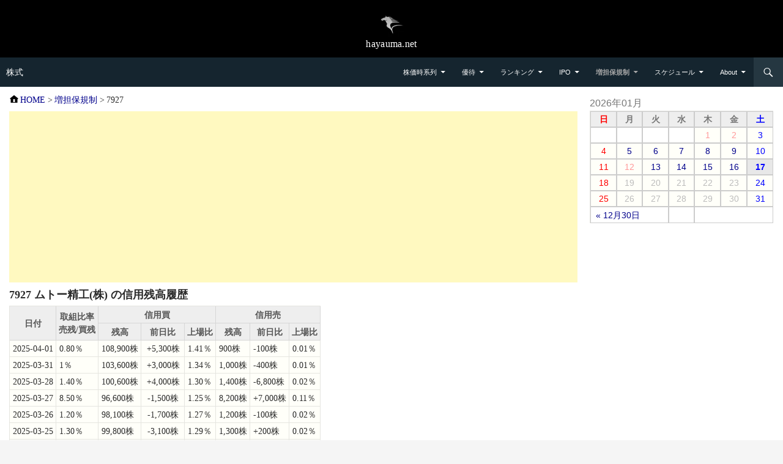

--- FILE ---
content_type: text/html
request_url: https://kabu.hayauma.net/mashitan/7927.html
body_size: 4341
content:
<!DOCTYPE html>
<html lang="ja">
<head>
<meta charset="UTF-8">
<meta name="robots" content="INDEX,FOLLOW,NOCACHE,NOARCHIVE">
<title>7927 ムトー精工(株)|増担保規制|株式＠hayauma.net</title>
<meta name="description" content="増担保規制">
<meta name="keywords" content="増担保規制,株式">
<meta name="viewport" content="width=device-width,initial-scale=1.0">
<meta name="format-detection" content="telephone=no">
<link rel="search" type="application/opensearchdescription+xml" href="/opensearch.xml" title="Hayauma Finance 銘柄検索">
<link rel="shortcut icon" href="/favicon.ico">
<link rel="apple-touch-icon" href="/apple-touch-icon.png">
<link rel="preload" href="//hayauma.net/css/style.min.css?v=2.3.1" as="style">
<link rel="preload" href="/css/custom.css?v=2.3.1" as="style">
<link rel="preload" href="//hayauma.net/css/genericons.min.css?v=3.1.4" as="style">
<link rel="stylesheet" href="//hayauma.net/css/style.min.css?v=2.3.1">
<link rel="stylesheet" href="/css/custom.css?v=2.3.1">
<link rel="stylesheet" href="//hayauma.net/css/genericons.min.css?v=3.1.4">
<script src="//cdnjs.cloudflare.com/ajax/libs/jquery/3.7.1/jquery.min.js" defer></script>
<script src="//hayauma.net/js/style.min.js?v=1.5.1" defer></script>
<script src="/js/dateProc.min.js?v=1.5.1" defer></script>
<script async src="https://securepubads.g.doubleclick.net/tag/js/gpt.js"></script>
<script>
window.googletag = window.googletag || {cmd: []};
googletag.cmd.push(function() {
	googletag.defineSlot('/9176203,22523538313/1855406', [[300, 250], [336, 280]], 'div-gpt-ad-1713334484986-0').addService(googletag.pubads());
	googletag.defineSlot('/9176203,22523538313/1801565', [[300, 250]], 'div-gpt-ad-1714461039395-0').addService(googletag.pubads());
	googletag.pubads().enableSingleRequest();
	googletag.pubads().collapseEmptyDivs(); //空のdivを閉じる
	googletag.enableServices();
});
</script>
</head>
<body>
<div id="site-header">
	<a href="//hayauma.net/"><img src="//hayauma.net/img/logo.webp" width="40" height="40" alt="hayauma.net"></a>
	<div class="site-name-text">hayauma.net</div>
</div>
<header class="site-header"><div class="header-main">
<div class="site-title"><a href="/" rel="home">株式</a></div>
<div class="search-toggle"><a href="#search-container" class="screen-reader-text" aria-expanded="false" aria-controls="search-container">検索</a></div>
<nav id="primary-navigation" class="site-navigation primary-navigation"><button class="menu-toggle">メニュー</button>
<ul id="primary-menu" class="nav-menu">
	<li class="menu-item-has-children"><a href="/kabuka/">株価時系列</a></li>
	<li class="menu-item-has-children"><a href="/yuutai/">優待</a>
	<ul>
		<li><a href="/yuutai/month/">権利確定日別</a></li>
		<li><a href="/yuutai/quocard/">クオカード</a></li>
		<li><a href="/yuutai/gourmet/">飲食券</a></li>
		<li><a href="/yuutai/jisya/">自社商品</a></li>
		<li><a href="/yuutai/service/">自社サービス</a></li>
		<li><a href="/yuutai/kaimonoken/">お買物券・商品券</a></li>
		<li><a href="/yuutai/point/">ポイント</a></li>
		<li><a href="/yuutai/coupon/">クーポン</a></li>
		<li><a href="/yuutai/discount/">割引</a></li>
		<li><a href="/yuutai/catalog/">カタログギフト</a></li>
		<li><a href="/yuutai/tokusan/">特産品・名産品</a></li>
		<li><a href="/yuutai/okome/">お米</a></li>
		<li><a href="/yuutai/bookcard/">図書カード</a></li>
		<li><a href="/yuutai/cashback/">キャッシュバック</a></li>
		<li><a href="/yuutai/kifu/">寄付</a></li>
		<li><a href="/yuutai/other/">その他</a></li>
	</ul>
	</li>
	<li class="menu-item-has-children"><a href="/ranking/">ランキング</a>
	<ul>
		<li><a href="/ranking/rate-high/">値上がり率</a></li>
		<li><a href="/ranking/rate-low/">値下がり率</a></li>
		<li><a href="/ranking/price-high/">売買代金上位</a></li>
		<li><a href="/ranking/price-low/">売買代金下位</a></li>
		<li><a href="/ranking/rapid-high/">出来高増加率</a></li>
		<li><a href="/ranking/rapid-low/">出来高減少率</a></li>
		<li><a href="/ranking/pts-rate-high/">PTS値上がり率</a></li>
		<li><a href="/ranking/pts-rate-low/">PTS値下がり率</a></li>
		<li><a href="/ranking/stop-high/">ストップ高</a></li>
		<li><a href="/ranking/stop-low/">ストップ安</a></li>
		<li><a href="/ranking/renew-high/">年初来高値更新</a></li>
		<li><a href="/ranking/renew-low/">年初来安値更新</a></li>
	</ul>
	</li>
	<li class="menu-item-has-children"><a href="/ipo/">IPO</a></li>
	<li class="current-menu-ancestor menu-item-has-children"><a href="/mashitan/">増担保規制</a>
	<ul>
		<li><a href="/mashitan/lift-mashitan/">増担保規制解除履歴</a></li>
		<li><a href="/mashitan/lift-hibikouhyou/">日々公表解除履歴</a></li>
	</ul>
	</li>
	<li class="menu-item-has-children"><a href="/schedule/">スケジュール</a>
	<ul>
		<li><a href="/schedule/ipo/">新規上場</a></li>
		<li><a href="/schedule/delist/">上場廃止</a></li>
		<li><a href="/schedule/merger/">合併</a></li>
		<li><a href="/schedule/exchange/">株式交換・移転</a></li>
		<li><a href="/schedule/market-change/">市場変更</a></li>
		<li><a href="/schedule/split/">株式分割</a></li>
		<li><a href="/schedule/consolidation/">株式併合</a></li>
		<li><a href="/schedule/name-change/">商号変更</a></li>
		<li><a href="/schedule/Supervision/">監理銘柄</a></li>
		<li><a href="/schedule/tender-bid/">公開買付</a></li>
		<li><a href="/schedule/finance/">ファイナンス</a></li>
		<li><a href="/schedule/tangen-change/">単元株数変更</a></li>
	</ul>
	</li>
	<li class="menu-item-has-children"><a href="/about.php">About</a>
	<ul>
		<li><a href="/kiyaku.php">利用規約</a></li>
		<li><a href="/policy.php">プライバシーポリシー</a></li>
		<li><a href="/link.php">リンクについて</a></li>
		<li><a href="/contact.php">コンタクト</a></li>
	</ul>
	</li>
</ul></nav>
<div id="search-container" class="search-box-wrapper hide"><div class="search-box"><form role="search" method="get" class="search-form" action="/search.php"><label><span class="screen-reader-text">検索:</span><input type="search" class="search-field" placeholder="銘柄コード、銘柄名 &hellip;" value="" name="s"></label><input type="submit" class="search-submit" value="検索"></form></div></div>
</div></header>
<div class="main-content">
	<div class="content-area" role="main">
<div class="breadcrumb"><ol itemscope itemtype="http://schema.org/BreadcrumbList">
<li itemprop="itemListElement" itemscope itemtype="http://schema.org/ListItem"><a itemprop="item" href="/"><span itemprop="name">HOME</span></a><meta itemprop="position" content="1">&nbsp;&gt;</li>
<li itemprop="itemListElement" itemscope itemtype="http://schema.org/ListItem"><a itemprop="item" href="/mashitan/"><span itemprop="name">増担保規制</span></a><meta itemprop="position" content="2">&nbsp;&gt;</li>
<li itemprop="itemListElement" itemscope itemtype="http://schema.org/ListItem"><span itemprop="name">7927</span><meta itemprop="position" content="3"></li>
</ol></div>
<div class="AdSpace">
<script async src="https://pagead2.googlesyndication.com/pagead/js/adsbygoogle.js?client=ca-pub-9843760565971634"
     crossorigin="anonymous"></script>
<!-- kabu.hayauma display -->
<ins class="adsbygoogle"
     style="display:block"
     data-ad-client="ca-pub-9843760565971634"
     data-ad-slot="1936289850"
     data-ad-format="auto"
     data-full-width-responsive="true"></ins>
<script>
     (adsbygoogle = window.adsbygoogle || []).push({});
</script>
</div>
<h1>7927 ムトー精工(株) の信用残高履歴</h1><div class="Shinyoukisei"><div class="TblScroll TblData TblMashizandaka"><table class="table-clickable"><tr><th rowspan="2">日付</th><th rowspan="2">取組比率<br>売残/買残</th><th colspan="3">信用買</th><th colspan="3">信用売</th></tr><tr><th>残高</th><th>前日比</th><th>上場比</th><th>残高</th><th>前日比</th><th>上場比</th></tr>
<tbody>
<tr><td>2025-04-01</td><td>0.80％</td><td>108,900株</td><td>+5,300株</td><td>1.41％</td><td>900株</td><td>-100株</td><td>0.01％</td></tr>
<tr><td>2025-03-31</td><td>1％</td><td>103,600株</td><td>+3,000株</td><td>1.34％</td><td>1,000株</td><td>-400株</td><td>0.01％</td></tr>
<tr><td>2025-03-28</td><td>1.40％</td><td>100,600株</td><td>+4,000株</td><td>1.30％</td><td>1,400株</td><td>-6,800株</td><td>0.02％</td></tr>
<tr><td>2025-03-27</td><td>8.50％</td><td>96,600株</td><td>-1,500株</td><td>1.25％</td><td>8,200株</td><td>+7,000株</td><td>0.11％</td></tr>
<tr><td>2025-03-26</td><td>1.20％</td><td>98,100株</td><td>-1,700株</td><td>1.27％</td><td>1,200株</td><td>-100株</td><td>0.02％</td></tr>
<tr><td>2025-03-25</td><td>1.30％</td><td>99,800株</td><td>-3,100株</td><td>1.29％</td><td>1,300株</td><td>+200株</td><td>0.02％</td></tr>
<tr><td>2025-03-24</td><td>1.10％</td><td>102,900株</td><td>+1,700株</td><td>1.33％</td><td>1,100株</td><td>+200株</td><td>0.01％</td></tr>
<tr><td>2025-03-21</td><td>0.90％</td><td>101,200株</td><td>-900株</td><td>1.31％</td><td>900株</td><td>+300株</td><td>0.01％</td></tr>
<tr><td>2025-03-19</td><td>0.60％</td><td>102,100株</td><td>-700株</td><td>1.32％</td><td>600株</td><td>0株</td><td>0.01％</td></tr>
<tr><td>2025-03-18</td><td>0.60％</td><td>102,800株</td><td>0株</td><td>1.33％</td><td>600株</td><td>0株</td><td>0.01％</td></tr>
<tr><td>2019-11-19</td><td>0.50％</td><td>393,300株</td><td>+3,700株</td><td>5.08％</td><td>2,000株</td><td>0株</td><td>0.03％</td></tr>
<tr><td>2019-11-18</td><td>0.50％</td><td>389,600株</td><td>-3,800株</td><td>5.03％</td><td>2,000株</td><td>0株</td><td>0.03％</td></tr>
<tr><td>2019-11-15</td><td>0.50％</td><td>393,400株</td><td>0株</td><td>5.08％</td><td>2,000株</td><td>0株</td><td>0.03％</td></tr>
<tr><td>2019-11-14</td><td>0.50％</td><td>393,400株</td><td>-12,700株</td><td>5.08％</td><td>2,000株</td><td>-1,700株</td><td>0.03％</td></tr>
<tr><td>2019-11-13</td><td>0.90％</td><td>406,100株</td><td>-9,500株</td><td>5.25％</td><td>3,700株</td><td>+1,500株</td><td>0.05％</td></tr>
<tr><td>2019-11-12</td><td>0.50％</td><td>415,600株</td><td>-7,800株</td><td>5.37％</td><td>2,200株</td><td>-1,500株</td><td>0.03％</td></tr>
<tr><td>2019-11-11</td><td>0.90％</td><td>423,400株</td><td>+17,900株</td><td>5.47％</td><td>3,700株</td><td>+600株</td><td>0.05％</td></tr>
<tr><td>2019-11-08</td><td>0.80％</td><td>405,500株</td><td>-2,900株</td><td>5.24％</td><td>3,100株</td><td>+900株</td><td>0.04％</td></tr>
<tr><td>2019-11-07</td><td>0.50％</td><td>408,400株</td><td>+33,000株</td><td>5.28％</td><td>2,200株</td><td>-5,900株</td><td>0.03％</td></tr>
<tr><td>2019-11-06</td><td>2.20％</td><td>375,400株</td><td>0株</td><td>4.85％</td><td>8,100株</td><td>0株</td><td>0.10％</td></tr>
</tbody>
</table></div>
<div style="margin-top:15px;"><p>&#9998; <b>上場非</b> ： 買残高・売残高の対上場株式数比率を指します。日々公表・増担保規制の解除基準の１つである残高基準の判定に使われます。<p style="margin:0 0 1px;">&#9998; <b>日々公表の解除基準　残高基準</b> ： 次の「イ」、及び「ロ」のすべてに該当した場合。<ul style="margin:0 0 5px 10px;list-style: none;"><li><b>「イ」</b> ： ５日連続して売残高の対上場株式数比率が８％未満である場合。<li><b>「ロ」</b> ： ５日連続して買残高の対上場株式数比率が１６％未満である場合。</ul><p style="margin:0 0 1px;">&#9998; <b>増担保規制の解除基準　残高基準</b> ： 次の「イ」、及び「ロ」のすべてに該当した場合。<ul style="margin:0 0 5px 10px;list-style: none;"><li><b>「イ」</b> ： ５日連続して売残高の対上場株式数比率が１２％未満である場合。<li><b>「ロ」</b> ： ５日連続して買残高の対上場株式数比率が２４％未満である場合。</ul></div>
</div>
<div class="AdSpace">
<script async src="https://pagead2.googlesyndication.com/pagead/js/adsbygoogle.js?client=ca-pub-9843760565971634"
     crossorigin="anonymous"></script>
<!-- kabu.hayauma display -->
<ins class="adsbygoogle"
     style="display:block"
     data-ad-client="ca-pub-9843760565971634"
     data-ad-slot="1936289850"
     data-ad-format="auto"
     data-full-width-responsive="true"></ins>
<script>
     (adsbygoogle = window.adsbygoogle || []).push({});
</script>
</div>

	</div><!-- #content-area -->
	<div class="content-sidebar" role="complementary">
<div class="sticky">
<aside class="calendar" id="calendar"><table><caption>2026年01月</caption><thead><tr><th scope="col" title="日曜日">日</th><th scope="col" title="月曜日">月</th><th scope="col" title="火曜日">火</th><th scope="col" title="水曜日">水</th><th scope="col" title="木曜日">木</th><th scope="col" title="金曜日">金</th><th scope="col" title="土曜日">土</th></tr></thead><tbody><tr><td class="none">&nbsp;</td><td class="none">&nbsp;</td><td class="none">&nbsp;</td><td class="none">&nbsp;</td><td class="holiday">1</td><td class="holiday">2</td><td class="holiday">3</td></tr><tr><td>4</td><td><a href="/ranking/rate-high/all/2026-01-05.html" title="ランキング 値上がり率 全銘柄 2026年01月05日(月)">5</a></td><td><a href="/ranking/rate-high/all/2026-01-06.html" title="ランキング 値上がり率 全銘柄 2026年01月06日(火)">6</a></td><td><a href="/ranking/rate-high/all/2026-01-07.html" title="ランキング 値上がり率 全銘柄 2026年01月07日(水)">7</a></td><td><a href="/ranking/rate-high/all/2026-01-08.html" title="ランキング 値上がり率 全銘柄 2026年01月08日(木)">8</a></td><td><a href="/ranking/rate-high/all/2026-01-09.html" title="ランキング 値上がり率 全銘柄 2026年01月09日(金)">9</a></td><td>10</td></tr><tr><td>11</td><td class="holiday">12</td><td><a href="/ranking/rate-high/all/2026-01-13.html" title="ランキング 値上がり率 全銘柄 2026年01月13日(火)">13</a></td><td><a href="/ranking/rate-high/all/2026-01-14.html" title="ランキング 値上がり率 全銘柄 2026年01月14日(水)">14</a></td><td><a href="/ranking/rate-high/all/2026-01-15.html" title="ランキング 値上がり率 全銘柄 2026年01月15日(木)">15</a></td><td><a href="/ranking/rate-high/all/" title="ランキング 値上がり率 全銘柄 2026年01月16日(金)">16</a></td><td class="now">17</td></tr><tr><td>18</td><td>19</td><td>20</td><td>21</td><td>22</td><td>23</td><td>24</td></tr><tr><td>25</td><td>26</td><td>27</td><td>28</td><td>29</td><td>30</td><td>31</td></tr></tbody><tfoot><tr><td colspan="3" id="prev"><a href="/ranking/rate-high/all/2025-12-30.html" title="ランキング 値上がり率 全銘柄 2025年12月30日(火)">&laquo; 12月30日</a></td><td>&nbsp;</td><td colspan="3" id="next">&nbsp;</td></tr></tfoot></table></aside>
<div class="AdSpace300x250">
<div id='div-gpt-ad-1713334484986-0' style='margin:auto;text-align:center;'>
<script>
	googletag.cmd.push(function() { googletag.display('div-gpt-ad-1713334484986-0'); });
</script>
</div>
<div id='div-gpt-ad-1714461039395-0' style='margin:auto;text-align:center;'>
<script>
	googletag.cmd.push(function() { googletag.display('div-gpt-ad-1714461039395-0'); });
</script>
</div>
</div><!-- .AdSpace300x250 -->
</div><!-- .sticky -->
	</div><!-- #content-sidebar -->
</div><!-- #main-content -->
<footer class="site-footer"><div class="site-info">
<table><tr><th>Copyright &copy; <a href="//hayauma.net/">hayauma.net</a></th><td><div id="FooterSnsBtn">&nbsp;</div></td></tr></table>
</div></footer><script src="//hayauma.net/js/social-button.min.js?v=1.2.0" defer></script>
</body></html>

--- FILE ---
content_type: text/html; charset=utf-8
request_url: https://www.google.com/recaptcha/api2/aframe
body_size: 267
content:
<!DOCTYPE HTML><html><head><meta http-equiv="content-type" content="text/html; charset=UTF-8"></head><body><script nonce="fuF9POsrMuqjyTNpo6hQ5A">/** Anti-fraud and anti-abuse applications only. See google.com/recaptcha */ try{var clients={'sodar':'https://pagead2.googlesyndication.com/pagead/sodar?'};window.addEventListener("message",function(a){try{if(a.source===window.parent){var b=JSON.parse(a.data);var c=clients[b['id']];if(c){var d=document.createElement('img');d.src=c+b['params']+'&rc='+(localStorage.getItem("rc::a")?sessionStorage.getItem("rc::b"):"");window.document.body.appendChild(d);sessionStorage.setItem("rc::e",parseInt(sessionStorage.getItem("rc::e")||0)+1);localStorage.setItem("rc::h",'1768635753978');}}}catch(b){}});window.parent.postMessage("_grecaptcha_ready", "*");}catch(b){}</script></body></html>

--- FILE ---
content_type: text/css
request_url: https://hayauma.net/css/style.min.css?v=2.3.1
body_size: 3483
content:
@charset "utf-8";button,input,pre,select,textarea{box-sizing:border-box;max-width:100%}pre,textarea{overflow:auto}blockquote,del{color:#767676}hr,img{border:0}.search-field,textarea{width:100%}.site-name-text,a,ins,mark{text-decoration:none}.nobr,.site-title a{white-space:nowrap}a,abbr,acronym,address,applet,big,blockquote,body,caption,cite,code,dd,del,dfn,div,dl,dt,em,fieldset,font,form,h1,h2,h3,h4,h5,h6,html,iframe,ins,kbd,label,legend,li,object,ol,p,pre,q,s,samp,small,span,strike,strong,sub,sup,table,tbody,td,tfoot,th,thead,tr,tt,ul,var{border:0;font-family:inherit;font-size:100%;font-style:inherit;font-weight:inherit;margin:0;outline:0;padding:0;vertical-align:baseline}fieldset,input,pre,table,td,textarea,th{border:1px solid rgba(0,0,0,.1)}address,blockquote,cite,dfn,em,i{font-style:italic}address,blockquote,dd,dl,pre,table{margin-bottom:24px}.primary-navigation.toggled-on .nav-menu,article,aside,details,figcaption,figure,footer,header,hgroup,nav,section{display:block}audio,canvas,video{display:inline-block;max-width:100%}html{overflow-y:scroll;-ms-text-size-adjust:100%}body,button,input,select,textarea{color:#2b2b2b;font-family:Lato,sans-serif;font-size:16px;font-weight:400;line-height:1.5}body{background:#f5f5f5;-webkit-text-size-adjust:100%}a{color:#00008b}a:focus{outline:dotted thin}a:active,a:hover{outline:0;color:#00f}h1,h2,h3,h4,h5,h6{clear:both;font-weight:700;margin:12px 0 6px}h1{font-size:18px;line-height:1.3846153846;margin-top:0}h2{font-size:17px;line-height:1}h3{font-size:16px;line-height:1.0909090909}h4{font-size:15px;line-height:1.2}h5{font-size:14px;line-height:1.3333333333}h6{font-size:13px;line-height:1.5}abbr[title]{border-bottom:1px dotted #2b2b2b;cursor:help}b,dt,strong{font-weight:700}ins,mark{background:#fff9c0}p{margin-bottom:8px}code,kbd,pre,samp,tt,var{font-family:monospace,serif;font-size:15px;hyphens:none;line-height:1.6}pre{padding:12px;white-space:pre;white-space:pre-wrap;word-wrap:break-word}blockquote,q{hyphens:none;quotes:none}blockquote:after,blockquote:before,q:after,q:before{content:"";content:none}blockquote{font-size:19px;font-weight:300;line-height:1.2631578947}blockquote b,blockquote strong,caption,td,th{font-weight:400}blockquote cite,blockquote small{color:#2b2b2b;font-size:16px;font-weight:400;line-height:1.5}blockquote cite,blockquote em,blockquote i{font-style:normal}small{font-size:smaller}big{font-size:125%}sub,sup{font-size:75%;height:0;line-height:0;position:relative;vertical-align:baseline}sup{bottom:1ex}sub{top:.5ex}ol,ul{margin:0 0 24px 20px}ul{list-style:disc}ol{list-style:decimal}li>ol,li>ul{margin:0 0 0 20px}img{vertical-align:middle}figure{margin:0}fieldset{margin:0 0 24px;padding:11px 12px 0}legend{white-space:normal}button,input,select,textarea{font-size:100%;margin:0;vertical-align:baseline}.primary-navigation,.search-box-wrapper{-webkit-box-sizing:border-box;-moz-box-sizing:border-box}button,input{line-height:normal}button,html input[type=button],input[type=reset],input[type=submit],table.table-clickable td[data-href],table.table-clickable tr[data-href]{cursor:pointer}button[disabled],input[disabled]{cursor:default}input[type=checkbox],input[type=radio]{padding:0}textarea{vertical-align:top}td,th{border-width:0 1px 1px 0}table{border-collapse:separate;border-spacing:0;border-width:1px 0 0 1px}caption,td,th{text-align:left}th{font-weight:700}hr{background-color:rgba(0,0,0,.1);height:1px;margin-bottom:23px}input,textarea{border-radius:2px;color:#2b2b2b;padding:8px 10px 7px}input:focus,textarea:focus{border:1px solid rgba(0,0,0,.3);outline:0}.button,button,input[type=button],input[type=reset],input[type=submit]{background-color:#00008b;border:0;border-radius:2px;color:#fff;font-size:12px;font-weight:700;padding:10px 30px 11px;text-transform:none;vertical-align:bottom}.button:focus,.button:hover,button:focus,button:hover,input[type=button]:focus,input[type=button]:hover,input[type=reset]:focus,input[type=reset]:hover,input[type=submit]:focus,input[type=submit]:hover{background-color:#0000cd;color:#fff}.button:active,button:active,input[type=button]:active,input[type=reset]:active,input[type=submit]:active{background-color:#a9a9a9}input[type=reset],input[type=submit],input[type=text]{-webkit-appearance:none;appearance:none;height:41px}.hide,.search-submit{display:none}#site-header img,.comment-content img,.entry-content img,.entry-summary img,.widget img,.wp-caption{max-width:100%}#site-header img,.comment-content img[height],.entry-content img,.entry-summary img,img[class*=align]{height:auto}img.size-full,img.size-large{height:auto;max-width:100%}embed,iframe,object,video{margin-bottom:24px;max-width:100%}p>embed,p>iframe,p>object,span>embed,span>iframe,span>object{margin-bottom:0}.alignleft{float:left}.alignright{float:right}.aligncenter{display:block;margin-left:auto;margin-right:auto}blockquote.alignleft,img.alignleft{margin:7px 24px 7px 0}blockquote.alignright,img.alignright{margin:7px 0 7px 24px}blockquote.aligncenter,img.aligncenter{margin-top:7px;margin-bottom:7px}.screen-reader-text{clip:rect(1px,1px,1px,1px);overflow:hidden;position:absolute!important;height:1px;width:1px}.menu-toggle,.search-toggle{cursor:pointer;height:48px;text-align:center}#site-header,.main-content,.site-header{width:100%;max-width:1280px}.screen-reader-text:focus{background-color:#f1f1f1;border-radius:3px;box-shadow:0 0 2px 2px rgba(0,0,0,.6);clip:auto;color:#21759b;display:block;font-size:14px;font-weight:700;height:auto;line-height:normal;padding:15px 23px 14px;position:absolute;left:5px;top:5px;text-decoration:none;text-transform:none;width:auto;z-index:100000}.search-box:after,.search-box:before,[class*=content]:after,[class*=content]:before,[class*=site]:after,[class*=site]:before{content:"";display:table}.search-box:after,[class*=content]:after,[class*=site]:after{clear:both}.menu-toggle:before,.search-toggle:before{-webkit-font-smoothing:antialiased;display:inline-block;font:16px/1 Genericons;text-decoration:inherit;vertical-align:text-bottom}.main-content{background-color:#fff}.content-area{padding:5px;font-family:"ＭＳ Ｐ明朝","ＭＳ 明朝",serif}.content-sidebar{padding:10px 0 15px}#site-header{position:relative;z-index:3;height:64px;text-align:center;background-color:#000;padding:20px 0 10px}.site-header{position:relative;z-index:4;background-color:#15252f}.site-name-text{font-weight:400;font-family:"Monotype Corsiva","Dancing Script",Pacifico,cursive,fantasy;font-size:1em;letter-spacing:.02em;color:#fff}.site-name-text:hover,.site-name-text:visited{color:#fff}#site-header img,.site-header img{width:40px;height:40px;flex:0 0 40px;display:block;margin-left:auto;margin-right:auto}.header-main{min-height:48px;padding:0 10px}.site-title{float:left;margin:0;font-family:"ＭＳ Ｐ明朝","ＭＳ 明朝",serif;font-weight:400;font-size:.9em;line-height:48px;max-width:-webkit-calc(100% - 86px);max-width:calc(100% - 86px)}.site-title a{display:block;overflow:hidden;color:#fff;text-overflow:ellipsis}.site-info a:hover,.site-navigation .current-menu-ancestor>a:hover,.site-navigation a:hover,.site-title a:hover{color:#becff0}.site-title img{vertical-align:text-top}.search-toggle{background-color:#253741;float:right;margin-right:38px;width:48px}.search-box,.search-toggle.active,.search-toggle:hover{background-color:#354853}.search-toggle:before{color:#fff;content:"\f400";font-size:20px;margin-top:14px}.search-toggle .screen-reader-text{left:5px}.search-box-wrapper{box-sizing:border-box;position:absolute;top:48px;right:0;width:100%;z-index:2}.search-box{padding:12px}.search-box .search-field{background-color:#fff;border:0;float:right;font-size:16px;padding:2px 2px 3px 6px;width:100%}.primary-navigation .nav-menu,.secondary-navigation{border-bottom:1px solid rgba(255,255,255,.2);display:none}.site-navigation ul{list-style:none;margin:0}.site-navigation li{border-top:1px solid rgba(255,255,255,.2)}.site-navigation ul ul{margin-left:20px}.site-navigation a{color:#fff;display:block;text-transform:none}.site-navigation .current-menu-ancestor>a,.site-navigation .current-menu-item>a,.site-navigation .current_page_ancestor>a,.site-navigation .current_page_item>a{color:#a9a9a9;font-weight:900}.primary-navigation{box-sizing:border-box;font-size:14px;padding-top:24px}.primary-navigation.toggled-on{padding:50px 0 8px}.primary-navigation a{padding:7px 0}.primary-navigation ul ul{margin-left:10px}.primary-navigation ul ul li{float:left;padding-right:8px}.primary-navigation ul li:after{content:"";display:block;clear:both}.secondary-navigation{font-size:12px;margin:24px 0}.secondary-navigation a{padding:9px 0}.menu-toggle{background-color:#444;border-radius:0;margin:0;overflow:hidden;padding:0;position:absolute;top:0;right:0;width:48px}#secondary,.site-footer{background-color:#000;position:relative}.menu-toggle:before{color:#fff;content:"\f419";padding:16px}.menu-toggle:active,.menu-toggle:focus,.menu-toggle:hover{background-color:#696969}.menu-toggle:focus{outline:dotted 1px}#secondary{clear:both;color:rgba(255,255,255,.7);z-index:2;float:left;margin:0 0 0 -100%}.site-description{display:none;font-size:12px;font-weight:400;line-height:1.5}.primary-sidebar{margin-top:24px;padding-top:24px}.secondary-navigation+.primary-sidebar{padding-top:0}.content-sidebar{border-top:1px solid rgba(0,0,0,.1);border-bottom:1px solid rgba(0,0,0,.1);-webkit-box-sizing:border-box;-moz-box-sizing:border-box;box-sizing:border-box;color:#767676}.site-footer,.site-info,.site-info a{color:rgba(255,255,255,.7)}.site-footer{border-bottom:5px solid #333;font-size:.92em;z-index:3;max-width:1280px}.footer-sidebar{padding-top:48px}.site-info{padding:10px;font-family:"Monotype Corsiva","Dancing Script",Pacifico,cursive,fantasy}.site-info table{margin:0;padding:0;width:100%}.site-info th{vertical-align:middle;font-weight:400}.site-info td{text-align:right}.site-info img{margin-left:1px}.breadcrumb{margin:0 0 6px -4px;font-size:.95em}.breadcrumb:before{float:left;margin:0 0 0 1px;color:#000;font:22px Genericons;content:"\f409"}.breadcrumb ol{list-style-type:none;margin:0;padding:0}.breadcrumb li{display:inline;font-size:.9em;margin:0 0 0 -1px;padding:0}.sticky{position:-webkit-sticky;position:sticky;top:0;width:100%}@-ms-viewport{width:device-width}@viewport{width:device-width}@media screen and (min-width:350px){.content-area{padding:10px 15px 15px}.content-sidebar{padding-right:15px;padding-left:15px}}@media screen and (min-width:900px){.header-main,.primary-navigation ul ul li{padding-right:0}.site-title{max-width:-webkit-calc(100% - 48px);max-width:calc(100% - 48px)}.primary-navigation{float:right;font-size:11px;margin:0 1px 0 -12px;padding:0;text-transform:none}.primary-navigation .menu-toggle{display:none;padding:0}.primary-navigation .nav-menu{border-bottom:0;display:block}.primary-navigation.toggled-on{border-bottom:0;margin:0;padding:0}.primary-navigation li{border:0;display:inline-block;height:48px;line-height:48px;position:relative}.primary-navigation a{display:inline-block;padding:0 12px;white-space:nowrap}.primary-navigation ul ul{background-color:#00008b;float:left;margin:0;position:absolute;top:48px;left:-999em;z-index:99999}.primary-navigation li li{border:0;display:block;height:48px;line-height:1.0909090909}.primary-navigation ul ul ul{left:-999em;top:0}.primary-navigation ul ul a{padding:18px 12px;white-space:normal;width:90px}.primary-navigation .menu-item-has-children>a,.primary-navigation .page_item_has_children>a{padding-right:26px}.primary-navigation .menu-item-has-children>a:after,.primary-navigation .page_item_has_children>a:after{-webkit-font-smoothing:antialiased;content:"\f502";display:inline-block;font:8px/1 Genericons;position:absolute;right:12px;top:22px;vertical-align:text-bottom}.primary-navigation li .menu-item-has-children>a,.primary-navigation li .page_item_has_children>a{padding-right:20px;width:82px}.primary-navigation .menu-item-has-children li.menu-item-has-children>a:after,.primary-navigation .menu-item-has-children li.page_item_has_children>a:after,.primary-navigation .page_item_has_children li.menu-item-has-children>a:after,.primary-navigation .page_item_has_children li.page_item_has_children>a:after{content:"\f501";right:8px;top:20px}.full-width .content-area,.search-toggle{margin-right:0}.search-box .search-field{width:50%}.main-content{display:flex;align-items:stretch}.content-area{display:table-cell;min-width:310px;max-width:-webkit-calc(100% - 340px);max-width:calc(100% - 340px);width:-webkit-calc(100% - 340px);width:calc(100% - 340px)}#secondary,#supplementary{padding:0 20px}.content-sidebar{width:325px;border:0;padding:15px 10px 15px 0}.site-footer{font-size:1em}}
